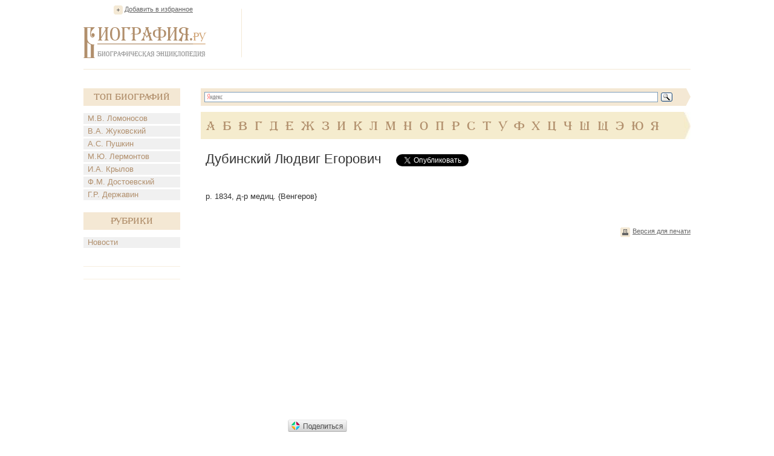

--- FILE ---
content_type: text/html; charset=utf-8
request_url: https://accounts.google.com/o/oauth2/postmessageRelay?parent=https%3A%2F%2Fwww.biografija.ru&jsh=m%3B%2F_%2Fscs%2Fabc-static%2F_%2Fjs%2Fk%3Dgapi.lb.en.2kN9-TZiXrM.O%2Fd%3D1%2Frs%3DAHpOoo_B4hu0FeWRuWHfxnZ3V0WubwN7Qw%2Fm%3D__features__
body_size: 160
content:
<!DOCTYPE html><html><head><title></title><meta http-equiv="content-type" content="text/html; charset=utf-8"><meta http-equiv="X-UA-Compatible" content="IE=edge"><meta name="viewport" content="width=device-width, initial-scale=1, minimum-scale=1, maximum-scale=1, user-scalable=0"><script src='https://ssl.gstatic.com/accounts/o/2580342461-postmessagerelay.js' nonce="XZ6e6Ad9naU8AOJcCee5XQ"></script></head><body><script type="text/javascript" src="https://apis.google.com/js/rpc:shindig_random.js?onload=init" nonce="XZ6e6Ad9naU8AOJcCee5XQ"></script></body></html>

--- FILE ---
content_type: text/html; charset=utf-8
request_url: https://www.google.com/recaptcha/api2/aframe
body_size: 267
content:
<!DOCTYPE HTML><html><head><meta http-equiv="content-type" content="text/html; charset=UTF-8"></head><body><script nonce="sNLVRE4haENpYEj5av5syQ">/** Anti-fraud and anti-abuse applications only. See google.com/recaptcha */ try{var clients={'sodar':'https://pagead2.googlesyndication.com/pagead/sodar?'};window.addEventListener("message",function(a){try{if(a.source===window.parent){var b=JSON.parse(a.data);var c=clients[b['id']];if(c){var d=document.createElement('img');d.src=c+b['params']+'&rc='+(localStorage.getItem("rc::a")?sessionStorage.getItem("rc::b"):"");window.document.body.appendChild(d);sessionStorage.setItem("rc::e",parseInt(sessionStorage.getItem("rc::e")||0)+1);localStorage.setItem("rc::h",'1769733022875');}}}catch(b){}});window.parent.postMessage("_grecaptcha_ready", "*");}catch(b){}</script></body></html>

--- FILE ---
content_type: application/javascript;charset=utf-8
request_url: https://w.uptolike.com/widgets/v1/version.js?cb=cb__utl_cb_share_1769733021642952
body_size: 396
content:
cb__utl_cb_share_1769733021642952('1ea92d09c43527572b24fe052f11127b');